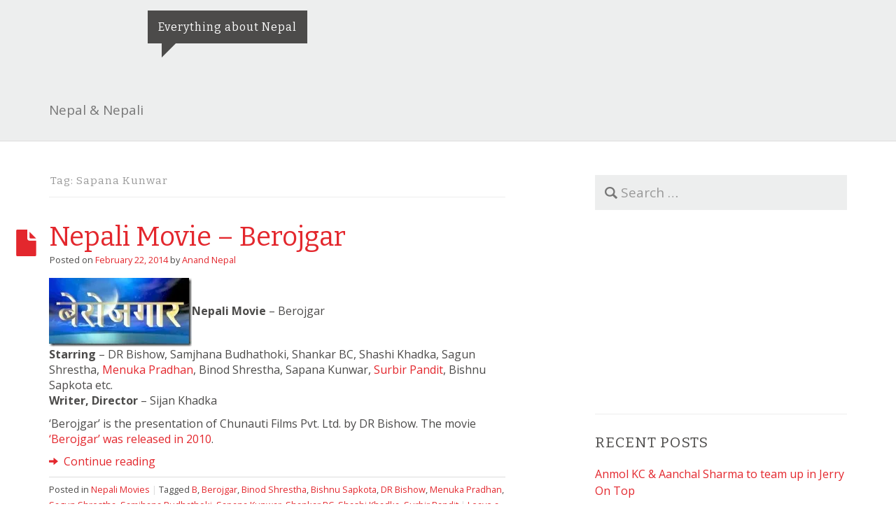

--- FILE ---
content_type: text/css
request_url: https://bluehost-cdn.com/media/partner/css/domaincheckapi/main.css
body_size: 1461
content:
body {
    font-size: 11px;
    line-height: 1.2em;
}
a:hover,
a:focus {
    text-decoration: none;
}
noscript .back span {
    position: absolute;
    left: -20px;
    top: 0;
    text-align: right;
}
.widget-fallback .back span {
    position:relative;
}
.widget-fallback .success .avail-domain,
noscript .success .avail-domain {
    display:inline;
}
.widget-fallback .powered-by,
noscript .powered-by {
    width: 90%;
    position: relative;
    left: 10%;
}
.widget-fallback .powered-by a,
noscript .powered-by a {
    display:inline-block;
    margin-bottom: 10px;
}
.widget-fallback .powered-by p,
noscript .powered-by p {
    font-size: 9px;
    margin-bottom:0;
}
.widget-fallback .back .fa,
noscript .back .fa {
    font-size: 13px;
    left: 0;
}
.no-break {
    white-space: nowrap;
}
.domain-widget-wrapper {
    min-height: 175px;
    max-width:960px;
    margin: 0 auto;
    display: block;
    position: relative;
}
.error-wrapper {
    padding: 10px 10px 0;
    display: block;
    width: 100%;
    background: #000;
    background: rgba(0,0,0,.9);
    position: absolute;
    z-index: 99;
    top: -999px;
    -webkit-box-shadow: inset 0 0 0 0 rgba(0,0,0,0);
    box-shadow:         inset 0 0 0 0 rgba(0,0,0,0);
    -webkit-transition: position ease-in-out .4s, box-shadow ease-in-out .15s;
    transition:         position ease-in-out .4s, box-shadow ease-in-out .15s;
}
.error-wrapper.active {
    top: 0;
    -webkit-box-shadow: 0 10px 25px 10px rgba(0,0,0,.3);
    box-shadow:         0 10px 25px 10px rgba(0,0,0,.3);
}
.result {
    text-align:center;
    margin: 0;
    color: #fff;
}
.domain-widget {
    display: block;
    width: 100%;
    min-width: 280px;
    padding: 10px;
}
.success .domain-widget {
    display: inline-block;
    width: 90%;
    min-width: 250px;
    padding: 10px;
    margin-left:10%;
}
.message {
    position: relative;
    color: white;
    display: inline-block;
    margin: 0 0 1em;
    width: 100%;
    line-height: 1.2em;
    font-size: 1.2em;
    -webkit-font-smoothing: antialiased;
    -moz-osx-font-smoothing: grayscale;
    word-break: break-word;
}
.avail-domain {
    font-weight: bold;
}
.success .avail-domain {
    line-height: 1.2em;
    display: inline-block;
    position: relative;
    max-height: 1.2em;
    white-space: nowrap;
    overflow: hidden;
    text-overflow: ellipsis;
    width: 100%;
}
.message-part-2 {
    display:block;
}
.search-container {
}
.search-label {
    position: relative;
    color: #fff;
    display: block;
    margin: 0 0 .5em;
}
.search-with-tlds {
    border-radius: 5px;
    -webkit-background-clip: padding-box;
    -moz-background-clip: padding;
    background-clip: padding-box;
    min-width: 250px;
    height: 40px;
    background-color: #fff;
    display:block;
    position:relative;
    margin: 0em 0em .6em;
    font-size: 1em;
}
input.form-control {
    line-height: 1em;
    display: inline-block;
    float: left;
    position: relative;
    height: 40px;
    width: 66%;
    min-width: 20%;
    white-space: nowrap;
    text-align: right;
    overflow: hidden;
    text-overflow: ellipsis;
    border: 1px solid #fff;
    border-right: 1px solid #ccc;
    border-radius: 4px 0 0 4px;
    -webkit-box-shadow: inset 0 0 0 0 rgba(0,0,0,.2);
    box-shadow:         inset 0 0 0 0 rgba(0,0,0,.2);
    -webkit-transition: border-color ease-in-out .15s, box-shadow ease-in-out .15s;
    transition:         border-color ease-in-out .15s, box-shadow ease-in-out .15s;
}
.form-control:focus {
    outline: 0;
    border-color: #fff;
    border-right: #ccc;
    -webkit-box-shadow: inset -2px 0px 6px 1px rgba(0,0,0,.2);
    box-shadow:         inset -2px 0px 6px 1px rgba(0,0,0,.2);
}
.form-control.error {
    border-color: #fcebbd;
    border-right: 1px solid #af9540;
    background-color: #fcebbd;
    color: #af9540;
}
.form-control.success {
    border: 1px solid #65b236;
}
.tlds-container {
    height: 100%;
    display: inline-block;
    display: inline-flex;
    align-items: center;
    float: left;
    width: 34%;
}
.tlds {
    color:initial;
    font-size:initial;
    position: relative;
    display: block;
    margin: 0 4px;
}
.btn {
    padding: 6px 2px;
    border: none;
    display: block;
    width:100%;
}
.btn:focus {
    outline: none;
    outline-offset: none;
}
.powered-by {
    display:block;
    text-align: right;
    padding: 0px 10px 10px;
}
.powered-by a {
    color: #fff;
}
.powered-by a:hover,
.powered-by a:focus {
    text-decoration: none;
}
.selected-domain{
    margin: initial;
    padding: 10px 0px 10px 10px;
    white-space: nowrap;
    overflow: hidden;
    text-overflow: ellipsis;
}
.indicator {
    display: none;
}
.back {
    width: 10%;
    position: absolute;
    height: 100%;
    border-right: 1px solid rgba(0,0,0,.2);
    background-color: rgba(0,0,0,.2);
    float: left;
    align-items: center;
    display:none;
    z-index: 99;
}
.back.active {
    display: inline-block;
    display: inline-flex;
}
.back .fa {
    position: relative;
    font-size: 21px;
    margin: auto;
    color: rgba(0,0,0,.3);
}
.spinner{
    font-size: 36px; font-weight: bold;
}

@media (min-width: 420px) {
    input.form-control {
        width: 75%;
    }
    .tlds-container {
        width: 25%;
    }
    .tlds {
        margin: auto;
    }
}
@media (min-width: 560px) {
    .domain-widget-wrapper {
        min-height: 122px;
    }
    .message {
        line-height: 1.2em;
        margin: 0 0 .5em;
        display: block;
        font-size: 2em;
        max-width: 75%;
    }
    .btn {
        display: inline-block;
        float: left;
        width: 39%;
        margin-left: 1%;
        margin-top: 1.15em;
        height: 40px;
    }
    .search-container {
        width: 60%;
        float: left;
        display: inline-block;
    }
    .success .message {
        font-size: 1.4em;
    }
    .success .btn {
        margin: 0;
    }
    .avail-domain {
        font-size: 1.3em;
        margin-bottom: .5em;
    }
    .back {
        width: 6%;
    }
    .powered-by {
        position: absolute;
        top: 10px;
        right: 10px;
    }
    .success .powered-by {
        position: absolute;
        top: 10px;
        right: 10px;
        display: block;
        width: 20%;
    }
    noscript .powered-by {
        top: initial;
        bottom: initial;
        max-width: 20%;
        left: initial;
    }
    .widget-fallback .powered-by {
        top: 10px;
        bottom: initial;
        max-width: 20%;
        left: initial;
    }
    .widget-fallback .back .fa,
    noscript .back .fa {
        font-size: 21px;
    }
}
@media (min-width: 900px) {
    input.form-control {
        width: 80%;
    }
    .tlds-container {
        width: 20%;
    }
}
.no-js .widget-fallback,
.hide {
    display:none !important;
}
/* IE 11 */
@media (min-width: 560px) {
    _:-ms-fullscreen, :root .widget-fallback .powered-by {
        left:80%;
    }
}
